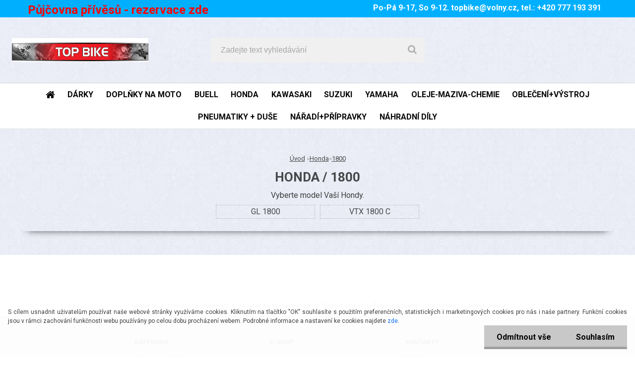

--- FILE ---
content_type: text/html; charset=utf-8
request_url: https://www.topbike.cz/topbike/eshop/6-1-Honda/771-2-1800
body_size: 14455
content:


        <!DOCTYPE html>
    <html xmlns:og="http://ogp.me/ns#" xmlns:fb="http://www.facebook.com/2008/fbml" lang="cs" class="tmpl__carbon">
      <head>
          <script>
              window.cookie_preferences = getCookieSettings('cookie_preferences');
              window.cookie_statistics = getCookieSettings('cookie_statistics');
              window.cookie_marketing = getCookieSettings('cookie_marketing');

              function getCookieSettings(cookie_name) {
                  if (document.cookie.length > 0)
                  {
                      cookie_start = document.cookie.indexOf(cookie_name + "=");
                      if (cookie_start != -1)
                      {
                          cookie_start = cookie_start + cookie_name.length + 1;
                          cookie_end = document.cookie.indexOf(";", cookie_start);
                          if (cookie_end == -1)
                          {
                              cookie_end = document.cookie.length;
                          }
                          return unescape(document.cookie.substring(cookie_start, cookie_end));
                      }
                  }
                  return false;
              }
          </script>
                <title>Honda | Top bike</title>
        <script type="text/javascript">var action_unavailable='action_unavailable';var id_language = 'cs';var id_country_code = 'CZ';var language_code = 'cs-CZ';var path_request = '/request.php';var type_request = 'POST';var cache_break = "2511"; var enable_console_debug = false; var enable_logging_errors = false;var administration_id_language = 'cs';var administration_id_country_code = 'CZ';</script>          <script type="text/javascript" src="//ajax.googleapis.com/ajax/libs/jquery/1.8.3/jquery.min.js"></script>
          <script type="text/javascript" src="//code.jquery.com/ui/1.12.1/jquery-ui.min.js" ></script>
                  <script src="/wa_script/js/jquery.hoverIntent.minified.js?_=2025-01-14-11-59" type="text/javascript"></script>
        <script type="text/javascript" src="/admin/jscripts/jquery.qtip.min.js?_=2025-01-14-11-59"></script>
                  <script src="/wa_script/js/jquery.selectBoxIt.min.js?_=2025-01-14-11-59" type="text/javascript"></script>
                  <script src="/wa_script/js/bs_overlay.js?_=2025-01-14-11-59" type="text/javascript"></script>
        <script src="/wa_script/js/bs_design.js?_=2025-01-14-11-59" type="text/javascript"></script>
        <script src="/admin/jscripts/wa_translation.js?_=2025-01-14-11-59" type="text/javascript"></script>
        <link rel="stylesheet" type="text/css" href="/css/jquery.selectBoxIt.wa_script.css?_=2025-01-14-11-59" media="screen, projection">
        <link rel="stylesheet" type="text/css" href="/css/jquery.qtip.lupa.css?_=2025-01-14-11-59">
        
                  <script src="/wa_script/js/jquery.colorbox-min.js?_=2025-01-14-11-59" type="text/javascript"></script>
          <link rel="stylesheet" type="text/css" href="/css/colorbox.css?_=2025-01-14-11-59">
          <script type="text/javascript">
            jQuery(document).ready(function() {
              (function() {
                function createGalleries(rel) {
                  var regex = new RegExp(rel + "\\[(\\d+)]"),
                      m, group = "g_" + rel, groupN;
                  $("a[rel*=" + rel + "]").each(function() {
                    m = regex.exec(this.getAttribute("rel"));
                    if(m) {
                      groupN = group + m[1];
                    } else {
                      groupN = group;
                    }
                    $(this).colorbox({
                      rel: groupN,
                      slideshow:true,
                       maxWidth: "85%",
                       maxHeight: "85%",
                       returnFocus: false
                    });
                  });
                }
                createGalleries("lytebox");
                createGalleries("lyteshow");
              })();
            });</script>
          <script type="text/javascript">
      function init_products_hovers()
      {
        jQuery(".product").hoverIntent({
          over: function(){
            jQuery(this).find(".icons_width_hack").animate({width: "130px"}, 300, function(){});
          } ,
          out: function(){
            jQuery(this).find(".icons_width_hack").animate({width: "10px"}, 300, function(){});
          },
          interval: 40
        });
      }
      jQuery(document).ready(function(){

        jQuery(".param select, .sorting select").selectBoxIt();

        jQuery(".productFooter").click(function()
        {
          var $product_detail_link = jQuery(this).parent().find("a:first");

          if($product_detail_link.length && $product_detail_link.attr("href"))
          {
            window.location.href = $product_detail_link.attr("href");
          }
        });
        init_products_hovers();
        
        ebar_details_visibility = {};
        ebar_details_visibility["user"] = false;
        ebar_details_visibility["basket"] = false;

        ebar_details_timer = {};
        ebar_details_timer["user"] = setTimeout(function(){},100);
        ebar_details_timer["basket"] = setTimeout(function(){},100);

        function ebar_set_show($caller)
        {
          var $box_name = $($caller).attr("id").split("_")[0];

          ebar_details_visibility["user"] = false;
          ebar_details_visibility["basket"] = false;

          ebar_details_visibility[$box_name] = true;

          resolve_ebar_set_visibility("user");
          resolve_ebar_set_visibility("basket");
        }

        function ebar_set_hide($caller)
        {
          var $box_name = $($caller).attr("id").split("_")[0];

          ebar_details_visibility[$box_name] = false;

          clearTimeout(ebar_details_timer[$box_name]);
          ebar_details_timer[$box_name] = setTimeout(function(){resolve_ebar_set_visibility($box_name);},300);
        }

        function resolve_ebar_set_visibility($box_name)
        {
          if(   ebar_details_visibility[$box_name]
             && jQuery("#"+$box_name+"_detail").is(":hidden"))
          {
            jQuery("#"+$box_name+"_detail").slideDown(300);
          }
          else if(   !ebar_details_visibility[$box_name]
                  && jQuery("#"+$box_name+"_detail").not(":hidden"))
          {
            jQuery("#"+$box_name+"_detail").slideUp(0, function() {
              $(this).css({overflow: ""});
            });
          }
        }

        
        jQuery("#user_icon, #basket_icon").hoverIntent({
          over: function(){
            ebar_set_show(this);
            
          } ,
          out: function(){
            ebar_set_hide(this);
          },
          interval: 40
        });
        
        jQuery("#user_icon").click(function(e)
        {
          if(jQuery(e.target).attr("id") == "user_icon")
          {
            window.location.href = "https://www.topbike.cz/topbike/e-login/";
          }
        });

        jQuery("#basket_icon").click(function(e)
        {
          if(jQuery(e.target).attr("id") == "basket_icon")
          {
            window.location.href = "https://www.topbike.cz/topbike/e-basket/";
          }
        });
      
      });
    </script>        <meta http-equiv="Content-language" content="cs">
        <meta http-equiv="Content-Type" content="text/html; charset=utf-8">
        <meta name="language" content="czech">
        <meta name="keywords" content="honda">
        <meta name="description" content="Zde vyberte kubaturu Vaší Hondy">
        <meta name="revisit-after" content="1 Days">
        <meta name="distribution" content="global">
        <meta name="expires" content="never">
                  <meta name="expires" content="never">
                    <link rel="canonical" href="https://www.topbike.cz/topbike/eshop/6-1-Honda/771-2-1800"/>
          <meta property="og:image" content="http://www.topbike.cz/fotky10633/design_setup/images/custom_image_logo.jpg" />
<meta property="og:image:secure_url" content="https://www.topbike.cz/fotky10633/design_setup/images/custom_image_logo.jpg" />
<meta property="og:image:type" content="image/jpeg" />

<meta name="google-site-verification" content="http://www.topbike.cz"/>            <meta name="robots" content="index, follow">
                      <link href="//www.topbike.cz/fotky10633/faviconCAN7O0CD.ico" rel="icon" type="image/x-icon">
          <link rel="shortcut icon" type="image/x-icon" href="//www.topbike.cz/fotky10633/faviconCAN7O0CD.ico">
                  <link rel="stylesheet" type="text/css" href="/css/lang_dependent_css/lang_cs.css?_=2025-01-14-11-59" media="screen, projection">
                <link rel='stylesheet' type='text/css' href='/wa_script/js/styles.css?_=2025-01-14-11-59'>
        <script language='javascript' type='text/javascript' src='/wa_script/js/javascripts.js?_=2025-01-14-11-59'></script>
        <script language='javascript' type='text/javascript' src='/wa_script/js/check_tel.js?_=2025-01-14-11-59'></script>
          <script src="/assets/javascripts/buy_button.js?_=2025-01-14-11-59"></script>
            <script type="text/javascript" src="/wa_script/js/bs_user.js?_=2025-01-14-11-59"></script>
        <script type="text/javascript" src="/wa_script/js/bs_fce.js?_=2025-01-14-11-59"></script>
        <script type="text/javascript" src="/wa_script/js/bs_fixed_bar.js?_=2025-01-14-11-59"></script>
        <script type="text/javascript" src="/bohemiasoft/js/bs.js?_=2025-01-14-11-59"></script>
        <script src="/wa_script/js/jquery.number.min.js?_=2025-01-14-11-59" type="text/javascript"></script>
        <script type="text/javascript">
            BS.User.id = 10633;
            BS.User.domain = "topbike";
            BS.User.is_responsive_layout = true;
            BS.User.max_search_query_length = 50;
            BS.User.max_autocomplete_words_count = 5;

            WA.Translation._autocompleter_ambiguous_query = ' Hledavý výraz je pro našeptávač příliš obecný. Zadejte prosím další znaky, slova nebo pokračujte odesláním formuláře pro vyhledávání.';
            WA.Translation._autocompleter_no_results_found = ' Nebyly nalezeny žádné produkty ani kategorie.';
            WA.Translation._error = " Chyba";
            WA.Translation._success = " Nastaveno";
            WA.Translation._warning = " Upozornění";
            WA.Translation._multiples_inc_notify = '<p class="multiples-warning"><strong>Tento produkt je možné objednat pouze v násobcích #inc#. </strong><br><small>Vámi zadaný počet kusů byl navýšen dle tohoto násobku.</small></p>';
            WA.Translation._shipping_change_selected = " Změnit...";
            WA.Translation._shipping_deliver_to_address = " Zásilka bude doručena na zvolenou adresu";

            BS.Design.template = {
              name: "carbon",
              is_selected: function(name) {
                if(Array.isArray(name)) {
                  return name.indexOf(this.name) > -1;
                } else {
                  return name === this.name;
                }
              }
            };
            BS.Design.isLayout3 = true;
            BS.Design.templates = {
              TEMPLATE_ARGON: "argon",TEMPLATE_NEON: "neon",TEMPLATE_CARBON: "carbon",TEMPLATE_XENON: "xenon",TEMPLATE_AURUM: "aurum",TEMPLATE_CUPRUM: "cuprum",TEMPLATE_ERBIUM: "erbium",TEMPLATE_CADMIUM: "cadmium",TEMPLATE_BARIUM: "barium",TEMPLATE_CHROMIUM: "chromium",TEMPLATE_SILICIUM: "silicium",TEMPLATE_IRIDIUM: "iridium",TEMPLATE_INDIUM: "indium",TEMPLATE_OXYGEN: "oxygen",TEMPLATE_HELIUM: "helium",TEMPLATE_FLUOR: "fluor",TEMPLATE_FERRUM: "ferrum",TEMPLATE_TERBIUM: "terbium",TEMPLATE_URANIUM: "uranium",TEMPLATE_ZINCUM: "zincum",TEMPLATE_CERIUM: "cerium",TEMPLATE_KRYPTON: "krypton",TEMPLATE_THORIUM: "thorium",TEMPLATE_ETHERUM: "etherum",TEMPLATE_KRYPTONIT: "kryptonit",TEMPLATE_TITANIUM: "titanium",TEMPLATE_PLATINUM: "platinum"            };
        </script>
                  <script src="/js/progress_button/modernizr.custom.js"></script>
                      <link rel="stylesheet" type="text/css" href="/bower_components/owl.carousel/dist/assets/owl.carousel.min.css" />
            <link rel="stylesheet" type="text/css" href="/bower_components/owl.carousel/dist/assets/owl.theme.default.min.css" />
            <script src="/bower_components/owl.carousel/dist/owl.carousel.min.js"></script>
                    <link rel="stylesheet" type="text/css" href="//static.bohemiasoft.com/jave/style.css?_=2025-01-14-11-59" media="screen">
                    <link rel="stylesheet" type="text/css" href="/css/font-awesome.4.7.0.min.css" media="screen">
          <link rel="stylesheet" type="text/css" href="/sablony/nove/carbon/carbonblue/css/product_var3.css?_=2025-01-14-11-59" media="screen">
                    <link rel="stylesheet"
                type="text/css"
                id="tpl-editor-stylesheet"
                href="/sablony/nove/carbon/carbonblue/css/colors.css?_=2025-01-14-11-59"
                media="screen">

          <meta name="viewport" content="width=device-width, initial-scale=1.0">
          <link rel="stylesheet" 
                   type="text/css" 
                   href="https://static.bohemiasoft.com/custom-css/carbon.css?_1755245326" 
                   media="screen"><style type="text/css">
               <!--#site_logo{
                  width: 275px;
                  height: 100px;
                  background-image: url('/fotky10633/design_setup/images/custom_image_logo.jpg?cache_time=1615497799');
                  background-repeat: no-repeat;
                  
                }html body .myheader { 
          background-image: url('/fotky10633/design_setup/images/custom_image_centerpage.png?cache_time=1615497799');
          border: black;
          background-repeat: repeat;
          background-position: 50% 50%;
          background-color: #eceff8;
        }#page_background{
                  background-image: url('/fotky10633/design_setup/images/custom_image_aroundpage.png?cache_time=1615497799');
                  background-repeat: repeat;
                  background-position: 50% 50%;
                  background-color: #eceff8;
                }.bgLupa{
                  padding: 0;
                  border: none;
                }
      /***font nadpisu***/
      #left-box .title_left_eshop {
          color: #0a0909!important;
      }
      /***font kategorie***/
      body #page .leftmenu2 ul li a {
                  color: #050505!important;
      }
      body #page .leftmenu ul li a {
                  color: #050505!important;
      }
      /***font kategorie - hover, active***/
      body #page .leftmenu2 ul li a:hover, body #page .leftmenu2 ul li.leftmenuAct a {
                  color:#080707 !important;
      }
      body #page .leftmenu ul li a:hover, body #page .leftmenu ul li.leftmenuAct a {
                  color:#080707 !important;
      }
      /***font podkategorie***/
      body #page .leftmenu2 ul ul li a {
                  color:#0a0a0a!important;
        }
      body #page .leftmenu ul ul li a, body #page .leftmenu ul li.leftmenuAct ul li a {
            color:#0a0a0a!important;
            border-color:#0a0a0a!important;
        }
      /***font podkategorie - hover, active***/
      body #page .leftmenu2 ul ul li a:hover, body #page .leftmenu2 ul ul li.leftmenu2Act a{
                  color: #080707 !important;
        }
      body #page .leftmenu ul ul li a:hover, body #page .leftmenu ul li.leftmenuAct ul li a:hover{
            color: #080707 !important;
        }
      /***pozadi podkategorie - hover, active***/
      body #page .leftmenu2 ul ul li a:hover, body #page .leftmenu2 ul ul li.leftmenu2Act a{
                  background-color:#e6d119!important;
        }
      body #page .leftmenu ul ul li a:hover, body #page .leftmenu ul ul li.leftmenuAct a{
                  border-color:#e6d119!important;
        }/***font oddelovace***/
      body #page .leftmenu2 ul li.leftmenuCat, body #page .leftmenu2 ul li.leftmenuCat:hover {
                  color: #f0e608!important;
        }
      body #page .leftmenu ul li.leftmenuCat, body #page .leftmenu ul li.leftmenuCat:hover {
                  color: #f0e608!important;
        }

 :root { 
 }
-->
                </style>          <link rel="stylesheet" type="text/css" href="/fotky10633/design_setup/css/user_defined.css?_=1351076852" media="screen, projection">
                    <script type="text/javascript" src="/admin/jscripts/wa_dialogs.js?_=2025-01-14-11-59"></script>
            <script>
      $(document).ready(function() {
        if (getCookie('show_cookie_message' + '_10633_cz') != 'no') {
          if($('#cookies-agreement').attr('data-location') === '0')
          {
            $('.cookies-wrapper').css("top", "0px");
          }
          else
          {
            $('.cookies-wrapper').css("bottom", "0px");
          }
          $('.cookies-wrapper').show();
        }

        $('#cookies-notify__close').click(function() {
          setCookie('show_cookie_message' + '_10633_cz', 'no');
          $('#cookies-agreement').slideUp();
          $("#masterpage").attr("style", "");
          setCookie('cookie_preferences', 'true');
          setCookie('cookie_statistics', 'true');
          setCookie('cookie_marketing', 'true');
          window.cookie_preferences = true;
          window.cookie_statistics = true;
          window.cookie_marketing = true;
          if(typeof gtag === 'function') {
              gtag('consent', 'update', {
                  'ad_storage': 'granted',
                  'analytics_storage': 'granted',
                  'ad_user_data': 'granted',
                  'ad_personalization': 'granted'
              });
          }
         return false;
        });

        $("#cookies-notify__disagree").click(function(){
            save_preferences();
        });

        $('#cookies-notify__preferences-button-close').click(function(){
            var cookies_notify_preferences = $("#cookies-notify-checkbox__preferences").is(':checked');
            var cookies_notify_statistics = $("#cookies-notify-checkbox__statistics").is(':checked');
            var cookies_notify_marketing = $("#cookies-notify-checkbox__marketing").is(':checked');
            save_preferences(cookies_notify_preferences, cookies_notify_statistics, cookies_notify_marketing);
        });

        function save_preferences(preferences = false, statistics = false, marketing = false)
        {
            setCookie('show_cookie_message' + '_10633_cz', 'no');
            $('#cookies-agreement').slideUp();
            $("#masterpage").attr("style", "");
            setCookie('cookie_preferences', preferences);
            setCookie('cookie_statistics', statistics);
            setCookie('cookie_marketing', marketing);
            window.cookie_preferences = preferences;
            window.cookie_statistics = statistics;
            window.cookie_marketing = marketing;
            if(marketing && typeof gtag === 'function')
            {
                gtag('consent', 'update', {
                    'ad_storage': 'granted'
                });
            }
            if(statistics && typeof gtag === 'function')
            {
                gtag('consent', 'update', {
                    'analytics_storage': 'granted',
                    'ad_user_data': 'granted',
                    'ad_personalization': 'granted',
                });
            }
            if(marketing === false && BS && BS.seznamIdentity) {
                BS.seznamIdentity.clearIdentity();
            }
        }

        /**
         * @param {String} cookie_name
         * @returns {String}
         */
        function getCookie(cookie_name) {
          if (document.cookie.length > 0)
          {
            cookie_start = document.cookie.indexOf(cookie_name + "=");
            if (cookie_start != -1)
            {
              cookie_start = cookie_start + cookie_name.length + 1;
              cookie_end = document.cookie.indexOf(";", cookie_start);
              if (cookie_end == -1)
              {
                cookie_end = document.cookie.length;
              }
              return unescape(document.cookie.substring(cookie_start, cookie_end));
            }
          }
          return "";
        }
        
        /**
         * @param {String} cookie_name
         * @param {String} value
         */
        function setCookie(cookie_name, value) {
          var time = new Date();
          time.setTime(time.getTime() + 365*24*60*60*1000); // + 1 rok
          var expires = "expires="+time.toUTCString();
          document.cookie = cookie_name + "=" + escape(value) + "; " + expires + "; path=/";
        }
      });
    </script>
            <script type="text/javascript" src="/wa_script/js/search_autocompleter.js?_=2025-01-14-11-59"></script>
                <link rel="stylesheet" type="text/css" href="/assets/vendor/magnific-popup/magnific-popup.css" />
      <script src="/assets/vendor/magnific-popup/jquery.magnific-popup.js"></script>
      <script type="text/javascript">
        BS.env = {
          decPoint: ",",
          basketFloatEnabled: false        };
      </script>
      <script type="text/javascript" src="/node_modules/select2/dist/js/select2.min.js"></script>
      <script type="text/javascript" src="/node_modules/maximize-select2-height/maximize-select2-height.min.js"></script>
      <script type="text/javascript">
        (function() {
          $.fn.select2.defaults.set("language", {
            noResults: function() {return " Nenalezeny žádné položky"},
            inputTooShort: function(o) {
              var n = o.minimum - o.input.length;
              return " Prosím zadejte #N# nebo více znaků.".replace("#N#", n);
            }
          });
          $.fn.select2.defaults.set("width", "100%")
        })();

      </script>
      <link type="text/css" rel="stylesheet" href="/node_modules/select2/dist/css/select2.min.css" />
      <script type="text/javascript" src="/wa_script/js/countdown_timer.js?_=2025-01-14-11-59"></script>
      <script type="text/javascript" src="/wa_script/js/app.js?_=2025-01-14-11-59"></script>
      <script type="text/javascript" src="/node_modules/jquery-validation/dist/jquery.validate.min.js"></script>

      
          </head>
      <body class="lang-cs catalog_true layout3 not-home page-category page-category-6-771 basket-empty vat-payer-y alternative-currency-n" >
        <a name="topweb"></a>
            <div id="cookies-agreement" class="cookies-wrapper" data-location="1"
         >
      <div class="cookies-notify-background"></div>
      <div class="cookies-notify" style="display:block!important;">
        <div class="cookies-notify__bar">
          <div class="cookies-notify__bar1">
            <div class="cookies-notify__text"
                                 >
                S cílem usnadnit uživatelům používat naše webové stránky využíváme cookies. Kliknutím na tlačítko "OK" souhlasíte s použitím preferenčních, statistických i marketingových cookies pro nás i naše partnery. Funkční cookies jsou v rámci zachování funkčnosti webu používány po celou dobu procházení webem. Podrobné informace a nastavení ke cookies najdete <span class="cookies-notify__detail_button">zde</span>.            </div>
            <div class="cookies-notify__button">
                <a href="#" id="cookies-notify__disagree" class="secondary-btn"
                   style="color: #000000;
                           background-color: #c8c8c8;
                           opacity: 1"
                >Odmítnout vše</a>
              <a href="#" id="cookies-notify__close"
                 style="color: #000000;
                        background-color: #c8c8c8;
                        opacity: 1"
                >Souhlasím</a>
            </div>
          </div>
                        <div class="cookies-notify__detail_box hidden"
                             >
                <div id="cookies-nofify__close_detail"> Zavřít</div>
                <div>
                    <br />
                    <b> Co jsou cookies?</b><br />
                    <span> Cookies jsou krátké textové informace, které jsou uloženy ve Vašem prohlížeči. Tyto informace běžně používají všechny webové stránky a jejich procházením dochází k ukládání cookies. Pomocí partnerských skriptů, které mohou stránky používat (například Google analytics</span><br /><br />
                    <b> Jak lze nastavit práci webu s cookies?</b><br />
                    <span> Přestože doporučujeme povolit používání všech typů cookies, práci webu s nimi můžete nastavit dle vlastních preferencí pomocí checkboxů zobrazených níže. Po odsouhlasení nastavení práce s cookies můžete změnit své rozhodnutí smazáním či editací cookies přímo v nastavení Vašeho prohlížeče. Podrobnější informace k promazání cookies najdete v nápovědě Vašeho prohlížeče.</span>
                </div>
                <div class="cookies-notify__checkboxes"
                                    >
                    <div class="checkbox-custom checkbox-default cookies-notify__checkbox">
                        <input type="checkbox" id="cookies-notify-checkbox__functional" checked disabled />
                        <label for="cookies-notify-checkbox__functional" class="cookies-notify__checkbox_label"> Nutné</label>
                    </div>
                    <div class="checkbox-custom checkbox-default cookies-notify__checkbox">
                        <input type="checkbox" id="cookies-notify-checkbox__preferences" checked />
                        <label for="cookies-notify-checkbox__preferences" class="cookies-notify__checkbox_label"> Preferenční</label>
                    </div>
                    <div class="checkbox-custom checkbox-default cookies-notify__checkbox">
                        <input type="checkbox" id="cookies-notify-checkbox__statistics" checked />
                        <label for="cookies-notify-checkbox__statistics" class="cookies-notify__checkbox_label"> Statistické</label>
                    </div>
                    <div class="checkbox-custom checkbox-default cookies-notify__checkbox">
                        <input type="checkbox" id="cookies-notify-checkbox__marketing" checked />
                        <label for="cookies-notify-checkbox__marketing" class="cookies-notify__checkbox_label"> Marketingové</label>
                    </div>
                </div>
                <div id="cookies-notify__cookie_types">
                    <div class="cookies-notify__cookie_type cookie-active" data-type="functional">
                         Nutné (13)
                    </div>
                    <div class="cookies-notify__cookie_type" data-type="preferences">
                         Preferenční (1)
                    </div>
                    <div class="cookies-notify__cookie_type" data-type="statistics">
                         Statistické (15)
                    </div>
                    <div class="cookies-notify__cookie_type" data-type="marketing">
                         Marketingové (15)
                    </div>
                    <div class="cookies-notify__cookie_type" data-type="unclassified">
                         Neklasifikované (7)
                    </div>
                </div>
                <div id="cookies-notify__cookie_detail">
                    <div class="cookie-notify__cookie_description">
                        <span id="cookie-notify__description_functional" class="cookie_description_active"> Tyto informace jsou nezbytné ke správnému chodu webové stránky jako například vkládání zboží do košíku, uložení vyplněných údajů nebo přihlášení do zákaznické sekce.</span>
                        <span id="cookie-notify__description_preferences" class="hidden"> Tyto cookies umožní přizpůsobit chování nebo vzhled stránky dle Vašich potřeb, například volba jazyka.</span>
                        <span id="cookie-notify__description_statistics" class="hidden"> Díky těmto cookies mohou majitelé i developeři webu více porozumět chování uživatelů a vyvijet stránku tak, aby byla co nejvíce prozákaznická. Tedy abyste co nejrychleji našli hledané zboží nebo co nejsnáze dokončili jeho nákup.</span>
                        <span id="cookie-notify__description_marketing" class="hidden"> Tyto informace umožní personalizovat zobrazení nabídek přímo pro Vás díky historické zkušenosti procházení dřívějších stránek a nabídek.</span>
                        <span id="cookie-notify__description_unclassified" class="hidden"> Tyto cookies prozatím nebyly roztříděny do vlastní kategorie.</span>
                    </div>
                    <style>
                        #cookies-notify__cookie_detail_table td
                        {
                            color: #ffffff                        }
                    </style>
                    <table class="table" id="cookies-notify__cookie_detail_table">
                        <thead>
                            <tr>
                                <th> Jméno</th>
                                <th> Účel</th>
                                <th> Vypršení</th>
                            </tr>
                        </thead>
                        <tbody>
                                                    <tr>
                                <td>show_cookie_message</td>
                                <td>Ukládá informaci o potřebě zobrazení cookie lišty</td>
                                <td>1 rok</td>
                            </tr>
                                                        <tr>
                                <td>__zlcmid</td>
                                <td>Tento soubor cookie se používá k uložení identity návštěvníka během návštěv a preference návštěvníka deaktivovat naši funkci živého chatu. </td>
                                <td>1 rok</td>
                            </tr>
                                                        <tr>
                                <td>__cfruid</td>
                                <td>Tento soubor cookie je součástí služeb poskytovaných společností Cloudflare – včetně vyrovnávání zátěže, doručování obsahu webových stránek a poskytování připojení DNS pro provozovatele webových stránek. </td>
                                <td>relace</td>
                            </tr>
                                                        <tr>
                                <td>_auth</td>
                                <td>Zajišťuje bezpečnost procházení návštěvníků tím, že zabraňuje padělání požadavků mezi stránkami. Tento soubor cookie je nezbytný pro bezpečnost webu a návštěvníka. </td>
                                <td>1 rok</td>
                            </tr>
                                                        <tr>
                                <td>csrftoken</td>
                                <td>Pomáhá předcházet útokům Cross-Site Request Forgery (CSRF). 
</td>
                                <td>1 rok</td>
                            </tr>
                                                        <tr>
                                <td>PHPSESSID</td>
                                <td>Zachovává stav uživatelské relace napříč požadavky na stránky. </td>
                                <td>relace</td>
                            </tr>
                                                        <tr>
                                <td>rc::a</td>
                                <td>Tento soubor cookie se používá k rozlišení mezi lidmi a roboty. To je výhodné pro web, aby
vytvářet platné zprávy o používání jejich webových stránek. </td>
                                <td>persistentní</td>
                            </tr>
                                                        <tr>
                                <td>rc::c</td>
                                <td>Tento soubor cookie se používá k rozlišení mezi lidmi a roboty. </td>
                                <td>relace</td>
                            </tr>
                                                        <tr>
                                <td>AWSALBCORS</td>
                                <td>Registruje, který server-cluster obsluhuje návštěvníka. To se používá v kontextu s vyrovnáváním zátěže, aby se optimalizovala uživatelská zkušenost. </td>
                                <td>6 dnů</td>
                            </tr>
                                                        <tr>
                                <td>18plus_allow_access#</td>
                                <td>Ukládá informaci o odsouhlasení okna 18+ pro web.</td>
                                <td>neznámý</td>
                            </tr>
                                                        <tr>
                                <td>18plus_cat#</td>
                                <td>Ukládá informaci o odsouhlasení okna 18+ pro kategorii.</td>
                                <td>neznámý</td>
                            </tr>
                                                        <tr>
                                <td>bs_slide_menu</td>
                                <td></td>
                                <td>neznámý</td>
                            </tr>
                                                        <tr>
                                <td>left_menu</td>
                                <td>Ukládá informaci o způsobu zobrazení levého menu.</td>
                                <td>neznámý</td>
                            </tr>
                                                    </tbody>
                    </table>
                    <div class="cookies-notify__button">
                        <a href="#" id="cookies-notify__preferences-button-close"
                           style="color: #000000;
                                background-color: #c8c8c8;
                                opacity: 1">
                            Uložit nastavení                        </a>
                    </div>
                </div>
            </div>
                    </div>
      </div>
    </div>
    
  <div id="responsive_layout_large"></div><div id="page">      <div class="top-bar" id="topBar">
                  <div class="top-bar-content">
            <h1><strong><span style="font-size: 24px;"><a href="https://www.topbike.cz/topbike/5-Pujcovna-privesu" target="_blank" rel="noopener"><span style="font-size: 18px;"><span style="font-size: 24px;"><span style="color: #ff0000;">Půjčovna přívěsů - rezervace zde</span></span></span></a></span>                                                                                   </strong>Po-Pá 9-17, So 9-12. <a href="mailto:topbike@volny.cz">topbike@volny.cz</a>, tel.: +420 777 193 391   </h1>
<p> </p>          </div>
                        </div>
          <script type="text/javascript">
      var responsive_articlemenu_name = ' Menu';
      var responsive_eshopmenu_name = ' E-shop';
    </script>
        <div class="myheader">
            <div class="content">
            <div class="logo-wrapper">
            <a id="site_logo" href="//www.topbike.cz" class="mylogo" aria-label="Logo"></a>
    </div>
                <div id="search">
      <form name="search" id="searchForm" action="/topbike/search-engine.htm" method="GET" enctype="multipart/form-data">
        <label for="q" class="title_left2"> Hľadanie</label>
        <p>
          <input name="slovo" type="text" class="inputBox" id="q" placeholder=" Zadejte text vyhledávání" maxlength="50">
          
          <input type="hidden" id="source_service" value="www.webareal.cz">
        </p>
        <div class="wrapper_search_submit">
          <input type="submit" class="search_submit" aria-label="search" name="search_submit" value="">
        </div>
        <div id="search_setup_area">
          <input id="hledatjak2" checked="checked" type="radio" name="hledatjak" value="2">
          <label for="hledatjak2">Hledat ve zboží</label>
          <br />
          <input id="hledatjak1"  type="radio" name="hledatjak" value="1">
          <label for="hledatjak1">Hledat v článcích</label>
                    <script type="text/javascript">
            function resolve_search_mode_visibility()
            {
              if (jQuery('form[name=search] input').is(':focus'))
              {
                if (jQuery('#search_setup_area').is(':hidden'))
                {
                  jQuery('#search_setup_area').slideDown(400);
                }
              }
              else
              {
                if (jQuery('#search_setup_area').not(':hidden'))
                {
                  jQuery('#search_setup_area').slideUp(400);
                }
              }
            }

            $('form[name=search] input').click(function() {
              this.focus();
            });

            jQuery('form[name=search] input')
                .focus(function() {
                  resolve_search_mode_visibility();
                })
                .blur(function() {
                  setTimeout(function() {
                    resolve_search_mode_visibility();
                  }, 1000);
                });

          </script>
                  </div>
      </form>
    </div>
          </div>
          </div>
    <div id="page_background">      <div class="hack-box"><!-- HACK MIN WIDTH FOR IE 5, 5.5, 6  -->
                  <div id="masterpage" style="margin-bottom:95px;"><!-- MASTER PAGE -->
              <div id="header">          </div><!-- END HEADER -->
                    <div id="aroundpage"><!-- AROUND PAGE -->
            
      <!-- LEFT BOX -->
      <div id="left-box">
              <div class="menu-typ-1" id="left_eshop">
                <p class="title_left_eshop">E-shop</p>
          
        <div id="inleft_eshop">
          <div class="leftmenu2">
                <ul class="root-eshop-menu">
            <li class="new-tmpl-home-button">
        <a href="//www.topbike.cz">
          <i class="fa fa-home" aria-hidden="true"></i>
        </a>
      </li>
              <li class="leftmenuDef category-menu-1 category-menu-order-1 category-menu-odd remove_point">
          <a href="/topbike/eshop/1-1-Darky">            <strong>
              Dárky            </strong>
            </a>        </li>

                <li class="leftmenuDef category-menu-10 category-menu-order-2 category-menu-even remove_point">
          <a href="/topbike/eshop/10-1-Doplnky-na-moto">            <strong>
              Doplňky na moto            </strong>
            </a>        </li>

                <li class="leftmenuDef category-menu-12 category-menu-order-3 category-menu-odd remove_point">
          <a href="/topbike/eshop/12-1-Buell">            <strong>
              Buell            </strong>
            </a>        </li>

                <li class="leftmenuDef category-menu-6 category-menu-order-4 category-menu-even remove_point">
          <a href="/topbike/eshop/6-1-Honda">            <strong>
              Honda            </strong>
            </a>        </li>

            <ul class="eshop-submenu level-2">
            <li class="new-tmpl-home-button">
        <a href="//">
          <i class="fa fa-home" aria-hidden="true"></i>
        </a>
      </li>
              <li class="leftmenu2sub category-submenu-747 masonry_item remove_point">
          <a href="/topbike/eshop/6-1-Honda/747-2-50">            <strong>
              50            </strong>
            </a>        </li>

                <li class="leftmenu2sub category-submenu-748 masonry_item remove_point">
          <a href="/topbike/eshop/6-1-Honda/748-2-70">            <strong>
              70            </strong>
            </a>        </li>

                <li class="leftmenu2sub category-submenu-749 masonry_item remove_point">
          <a href="/topbike/eshop/6-1-Honda/749-2-80">            <strong>
              80            </strong>
            </a>        </li>

                <li class="leftmenu2sub category-submenu-750 masonry_item remove_point">
          <a href="/topbike/eshop/6-1-Honda/750-2-85">            <strong>
              85            </strong>
            </a>        </li>

                <li class="leftmenu2sub category-submenu-751 masonry_item remove_point">
          <a href="/topbike/eshop/6-1-Honda/751-2-125">            <strong>
              125            </strong>
            </a>        </li>

                <li class="leftmenu2sub category-submenu-752 masonry_item remove_point">
          <a href="/topbike/eshop/6-1-Honda/752-2-150">            <strong>
              150            </strong>
            </a>        </li>

                <li class="leftmenu2sub category-submenu-753 masonry_item remove_point">
          <a href="/topbike/eshop/6-1-Honda/753-2-200">            <strong>
              200            </strong>
            </a>        </li>

                <li class="leftmenu2sub category-submenu-754 masonry_item remove_point">
          <a href="/topbike/eshop/6-1-Honda/754-2-250">            <strong>
              250            </strong>
            </a>        </li>

                <li class="leftmenu2sub category-submenu-755 masonry_item remove_point">
          <a href="/topbike/eshop/6-1-Honda/755-2-350">            <strong>
              350            </strong>
            </a>        </li>

                <li class="leftmenu2sub category-submenu-756 masonry_item remove_point">
          <a href="/topbike/eshop/6-1-Honda/756-2-400">            <strong>
              400            </strong>
            </a>        </li>

                <li class="leftmenu2sub category-submenu-757 masonry_item remove_point">
          <a href="/topbike/eshop/6-1-Honda/757-2-450">            <strong>
              450            </strong>
            </a>        </li>

                <li class="leftmenu2sub category-submenu-758 masonry_item remove_point">
          <a href="/topbike/eshop/6-1-Honda/758-2-500">            <strong>
              500            </strong>
            </a>        </li>

                <li class="leftmenu2sub category-submenu-759 masonry_item remove_point">
          <a href="/topbike/eshop/6-1-Honda/759-2-550">            <strong>
              550            </strong>
            </a>        </li>

                <li class="leftmenu2sub category-submenu-760 masonry_item remove_point">
          <a href="/topbike/eshop/6-1-Honda/760-2-600">            <strong>
              600            </strong>
            </a>        </li>

                <li class="leftmenu2sub category-submenu-761 masonry_item remove_point">
          <a href="/topbike/eshop/6-1-Honda/761-2-650">            <strong>
              650            </strong>
            </a>        </li>

                <li class="leftmenu2sub category-submenu-762 masonry_item remove_point">
          <a href="/topbike/eshop/6-1-Honda/762-2-700">            <strong>
              700            </strong>
            </a>        </li>

                <li class="leftmenu2sub category-submenu-763 masonry_item remove_point">
          <a href="/topbike/eshop/6-1-Honda/763-2-750">            <strong>
              750            </strong>
            </a>        </li>

                <li class="leftmenu2sub category-submenu-764 masonry_item remove_point">
          <a href="/topbike/eshop/6-1-Honda/764-2-800">            <strong>
              800            </strong>
            </a>        </li>

                <li class="leftmenu2sub category-submenu-765 masonry_item remove_point">
          <a href="/topbike/eshop/6-1-Honda/765-2-900">            <strong>
              900            </strong>
            </a>        </li>

                <li class="leftmenu2sub category-submenu-766 masonry_item remove_point">
          <a href="/topbike/eshop/6-1-Honda/766-2-1000">            <strong>
              1000            </strong>
            </a>        </li>

                <li class="leftmenu2sub category-submenu-767 masonry_item remove_point">
          <a href="/topbike/eshop/6-1-Honda/767-2-1100">            <strong>
              1100            </strong>
            </a>        </li>

                <li class="leftmenu2sub category-submenu-768 masonry_item remove_point">
          <a href="/topbike/eshop/6-1-Honda/768-2-1200">            <strong>
              1200            </strong>
            </a>        </li>

                <li class="leftmenu2sub category-submenu-769 masonry_item remove_point">
          <a href="/topbike/eshop/6-1-Honda/769-2-1300">            <strong>
              1300            </strong>
            </a>        </li>

                <li class="leftmenu2sub category-submenu-770 masonry_item remove_point">
          <a href="/topbike/eshop/6-1-Honda/770-2-1500">            <strong>
              1500            </strong>
            </a>        </li>

                <li class="leftmenu2Act category-submenu-771 masonry_item remove_point">
          <a href="/topbike/eshop/6-1-Honda/771-2-1800">            <strong>
              1800            </strong>
            </a>        </li>

            </ul>
      <style>
        #left-box .remove_point a::before
        {
          display: none;
        }
      </style>
            <li class="leftmenuDef category-menu-7 category-menu-order-5 category-menu-odd remove_point">
          <a href="/topbike/eshop/7-1-Kawasaki">            <strong>
              Kawasaki            </strong>
            </a>        </li>

                <li class="leftmenuDef category-menu-5 category-menu-order-6 category-menu-even remove_point">
          <a href="/topbike/eshop/5-1-Suzuki">            <strong>
              Suzuki            </strong>
            </a>        </li>

                <li class="leftmenuDef category-menu-8 category-menu-order-7 category-menu-odd remove_point">
          <a href="/topbike/eshop/8-1-Yamaha">            <strong>
              Yamaha            </strong>
            </a>        </li>

                <li class="leftmenuDef category-menu-2 category-menu-order-8 category-menu-even remove_point">
          <a href="/topbike/eshop/2-1-Oleje-maziva-chemie">            <strong>
              Oleje-maziva-chemie            </strong>
            </a>        </li>

                <li class="leftmenuDef category-menu-9 category-menu-order-9 category-menu-odd remove_point">
          <a href="/topbike/eshop/9-1-Obleceni-vystroj">            <strong>
              Oblečení+výstroj            </strong>
            </a>        </li>

                <li class="leftmenuDef category-menu-11 category-menu-order-10 category-menu-even remove_point">
          <a href="/topbike/eshop/11-1-Pneumatiky-duse">            <strong>
              Pneumatiky + duše            </strong>
            </a>        </li>

                <li class="leftmenuDef category-menu-3 category-menu-order-11 category-menu-odd remove_point">
          <a href="/topbike/eshop/3-1-Naradi-pripravky">            <strong>
              Nářadí+přípravky            </strong>
            </a>        </li>

                <li class="leftmenuDef category-menu-4 category-menu-order-12 category-menu-even remove_point">
          <a href="/topbike/eshop/4-1-Nahradni-dily">            <strong>
              Náhradní díly            </strong>
            </a>        </li>

            </ul>
      <style>
        #left-box .remove_point a::before
        {
          display: none;
        }
      </style>
              </div>
        </div>

        
        <div id="footleft1">
                  </div>

            </div>
            </div><!-- END LEFT BOX -->
      <div class="ds-center">      <div id="right-box"><!-- RIGHT BOX2 -->
        <!-- xxxx badRight xxxx -->    <div class="action-box zbozi-akce intag_box action-box-deals"><!-- ACTION -->
      <p class="action-box-title">ZBOŽÍ V AKCI</p>
      <div class="in-action-box "><!-- in the action -->
                    <div class="product3 in-stock-y"
                 onmouseover="this.classList.add('product3Act');"
                 onmouseout="this.classList.remove('product3Act');"
                 data-name="Kartáč na řetěz"
                 data-id="23"
                 ><!-- PRODUCT BOX 3 -->
                            <div class="product3Title">
                <div class="product3TitleContent">
                  <a href="/topbike/eshop/6-1-Honda/771-2-1800/5/23-Kartac-na-retez"
                     title="Kartáč na čištění řetězu"
                     data-location="box_action"
                     data-id="23"
                     data-variant-id="0"
                     class="product-box-link"
                  >Kartáč na řetěz</a>
                </div>
                              </div>
                            <div class="product3ImageBox">
                                <a href="/topbike/eshop/6-1-Honda/771-2-1800/5/23-Kartac-na-retez"
                   data-location="box_action"
                   data-id="23"
                   data-variant-id="0"
                   class="product-box-link"
                >
                  <img src="/fotky10633/fotos/_vyrn_84-32003.jpg"  alt="Kartáč na řetěz" border="0" title="Kartáč na řetěz" width="80">
                </a>

              </div>
                            <div class="clear"></div>
              <div class="product3PriceBox">
                                                <div class="productPriceSmall">
                                      <s>
                      <span class="common_price_text">
                        běžná cena                      </span>
                      <span class="common_price">
                    239&nbsp;Kč                  </span>
                    </s>
                                  </div>
                                <div class="product3Price">
                  <span class="our_price_text">naše cena</span> <span class="product_price_text">190&nbsp;Kč</span>                </div>
                          <div class="stock_yes">
            skladem          </div>
                        </div>
              <div class="clear"></div>
                          </div><!--END PRODUCT BOX 3 -->
             <div class="break"></div>      </div><!-- end in the action -->
    </div><!-- END ACTION -->
        <div id="action-foot"></div><!-- foot right box --><div class="break"></div>
          <div class="action-box zbozi-akce intag_box action-box-bestsellers"><!-- ACTION -->
      <p class="action-box-title">NEJPRODÁVANĚJŠÍ</p>
      <div class="in-action-box "><!-- in the action -->
                    <div class="product3 in-stock-y"
                 onmouseover="this.classList.add('product3Act');"
                 onmouseout="this.classList.remove('product3Act');"
                 data-name="Síťka na přilbu"
                 data-id="884"
                 ><!-- PRODUCT BOX 3 -->
                            <div class="product3Title">
                <div class="product3TitleContent">
                  <a href="/topbike/eshop/6-1-Honda/771-2-1800/5/884-Sitka-na-prilbu"
                     title="pavouk"
                     data-location="box_bestsellers"
                     data-id="884"
                     data-variant-id="0"
                     class="product-box-link"
                  >Síťka na přilbu</a>
                </div>
                              </div>
                            <div class="product3ImageBox">
                                <a href="/topbike/eshop/6-1-Honda/771-2-1800/5/884-Sitka-na-prilbu"
                   data-location="box_bestsellers"
                   data-id="884"
                   data-variant-id="0"
                   class="product-box-link"
                >
                  <img src="/fotky10633/fotos/_vyrn_884206_3-thickbox-default.jpg"  alt="Síťka na přilbu" border="0" title="Síťka na přilbu" width="80">
                </a>

              </div>
                            <div class="clear"></div>
              <div class="product3PriceBox">
                                                <div class="product3Price">
                  <span class="our_price_text">naše cena</span> <span class="product_price_text">130&nbsp;Kč</span>                </div>
                <div class="stock_yes">skladem</div>              </div>
              <div class="clear"></div>
                          </div><!--END PRODUCT BOX 3 -->
             <div class="break"></div>            <div class="product3 in-stock-y"
                 onmouseover="this.classList.add('product3Act');"
                 onmouseout="this.classList.remove('product3Act');"
                 data-name="Přilba MAXX výklopná černozelená FF950"
                 data-id="891"
                 ><!-- PRODUCT BOX 3 -->
                            <div class="product3Title">
                <div class="product3TitleContent">
                  <a href="/topbike/eshop/6-1-Honda/771-2-1800/5/891-Prilba-MAXX-vyklopna-cernozelena-FF950"
                     title="výklopná helma integrální"
                     data-location="box_bestsellers"
                     data-id="891"
                     data-variant-id="0"
                     class="product-box-link"
                  >Přilba MAXX výklopná černozelená FF950</a>
                </div>
                              </div>
                            <div class="product3ImageBox">
                                <a href="/topbike/eshop/6-1-Honda/771-2-1800/5/891-Prilba-MAXX-vyklopna-cernozelena-FF950"
                   data-location="box_bestsellers"
                   data-id="891"
                   data-variant-id="0"
                   class="product-box-link"
                >
                  <img src="/fotky10633/fotos/_vyrn_89160-10_ff950.jpg"  alt="Přilba MAXX výklopná černozelená FF950" border="0" title="Přilba MAXX výklopná černozelená FF950" width="80">
                </a>

              </div>
                            <div class="clear"></div>
              <div class="product3PriceBox">
                                                <div class="product3Price">
                  <span class="our_price_text">naše cena</span> <span class="product_price_text">2&nbsp;790&nbsp;Kč</span>                </div>
                <div class="stock_yes">skladem</div>              </div>
              <div class="clear"></div>
                          </div><!--END PRODUCT BOX 3 -->
             <div class="break"></div>            <div class="product3 in-stock-y"
                 onmouseover="this.classList.add('product3Act');"
                 onmouseout="this.classList.remove('product3Act');"
                 data-name="Přilba MAXX výklopná bíločerná FF950"
                 data-id="890"
                 ><!-- PRODUCT BOX 3 -->
                            <div class="product3Title">
                <div class="product3TitleContent">
                  <a href="/topbike/eshop/6-1-Honda/771-2-1800/5/890-Prilba-MAXX-vyklopna-bilocerna-FF950"
                     title="výklopná přilba bíločerná"
                     data-location="box_bestsellers"
                     data-id="890"
                     data-variant-id="0"
                     class="product-box-link"
                  >Přilba MAXX výklopná bíločerná FF950</a>
                </div>
                              </div>
                            <div class="product3ImageBox">
                                <a href="/topbike/eshop/6-1-Honda/771-2-1800/5/890-Prilba-MAXX-vyklopna-bilocerna-FF950"
                   data-location="box_bestsellers"
                   data-id="890"
                   data-variant-id="0"
                   class="product-box-link"
                >
                  <img src="/fotky10633/fotos/_vyrn_890383-9_193a5297.jpg"  alt="Přilba MAXX výklopná bíločerná FF950" border="0" title="Přilba MAXX výklopná bíločerná FF950" width="80">
                </a>

              </div>
                            <div class="clear"></div>
              <div class="product3PriceBox">
                                                <div class="product3Price">
                  <span class="our_price_text">naše cena</span> <span class="product_price_text">2&nbsp;790&nbsp;Kč</span>                </div>
                <div class="stock_yes">skladem</div>              </div>
              <div class="clear"></div>
                          </div><!--END PRODUCT BOX 3 -->
             <div class="break"></div>      </div><!-- end in the action -->
    </div><!-- END ACTION -->
        <div id="action-foot"></div><!-- foot right box --><div class="break"></div>
          </div><!-- END RIGHT BOX -->
      </div>

            <hr class="hide">
                        <div id="centerpage"><!-- CENTER PAGE -->
              <div id="incenterpage"><!-- in the center -->
                    <div id="wherei"><!-- wherei -->
      <p>
        <a href="//www.topbike.cz/topbike">Úvod</a>
        <span class="arrow">&#187;</span><a href="//www.topbike.cz/topbike/eshop/6-1-Honda">Honda</a><span class="arrow">&#187;</span><a href="//www.topbike.cz/topbike/eshop/6-1-Honda/771-2-1800">1800</a>            </p>
    </div><!-- END wherei -->
    <script type="application/ld+json">
    {
    "@context": "http://schema.org",
    "@type": "BreadcrumbList",
    "itemListElement": [
    {
        "@type": "ListItem",
        "position": 1,
        "item": {
            "@id": "https://www.topbike.cz",
            "name": "Home"
        }
    },
     {
        "@type": "ListItem",
        "position": 2,
        "item": {
            "@id": "https://www.topbike.cz/topbike/eshop/6-1-Honda",
            "name": "Honda"
        }
},     {
        "@type": "ListItem",
        "position": 3,
        "item": {
            "@id": "https://www.topbike.cz/topbike/eshop/6-1-Honda/771-2-1800",
            "name": "1800"
        }
}]}
     </script>
        <h1 class="title_page def_color">Honda / 1800</h1>
    <h2>Vyberte model Vaší Hondy.</h2><div class="main_category"><a class="odkaz_banner no-img" href="/topbike/eshop/6-1-Honda/1287-3-GL-1800">
            
            <h3 class="title_ds">GL 1800</h3>
          </a><a class="odkaz_banner no-img" href="/topbike/eshop/6-1-Honda/1297-3-VTX-1800-C">
            
            <h3 class="title_ds">VTX 1800 C</h3>
          </a></div>    <hr class="hide">
        <div class="break"></div>
    <div class="clear"></div>      <script>
          if(BS.Design.third_generation()) {
              BS.ui.inputSpinner.init();
          }
      </script>
      <div class="clear"></div>

    <script language="javascript" src="/assets/javascripts/slider_public.js?_=2025-01-14-11-59" type="text/javascript"></script>
	              </div><!-- end in the center -->
              <div class="clear"></div>
                         </div><!-- END CENTER PAGE -->
            <div class="clear"></div>

            
                      </div><!-- END AROUND PAGE -->

          <div id="footer" ><!-- FOOTER -->

                          </div><!-- END FOOTER -->
                      </div><!-- END PAGE -->
        </div><!-- END HACK BOX -->
          </div>          <div id="und_footer" align="center">
        <p>
<script type="text/javascript">// <![CDATA[
var _gaq = _gaq || [];
  _gaq.push(['_setAccount', 'UA-20475285-1']);
  _gaq.push(['_trackPageview']);

  (function() {
    var ga = document.createElement('script'); ga.type = 'text/javascript'; ga.async = true;
    ga.src = ('https:' == document.location.protocol ? 'https://ssl' : 'http://www') + '.google-analytics.com/ga.js';
    var s = document.getElementsByTagName('script')[0]; s.parentNode.insertBefore(ga, s);
  })();
// ]]></script>
</p>
<h2 style="text-align: center;"><span class="Apple-style-span" style="border-collapse: separate; color: #000000; font-family: 'Times New Roman'; font-size: medium; font-style: normal; font-variant: normal; font-weight: normal; letter-spacing: normal; line-height: normal; orphans: 2; text-indent: 0px; text-transform: none; white-space: normal; widows: 2; word-spacing: 0px;"><span class="Apple-style-span" style="color: #5d5c61; font-family: Verdana,Geneva,Arial,Helvetica,sans-serif; font-size: 10px; line-height: 13px; text-align: center;"><a style="margin: 0px 7px; text-decoration: none; color: #5d5c61;" href="http://www.montaze-patka.cz">Instalatér</a> | <a style="margin: 0px 7px; text-decoration: none; color: #5d5c61;" href="http://www.topbike.cz/topbike/eshop/5-1-Vse-pro-Suzuki/">Suzuki díly</a> | <a style="margin: 0px 7px; text-decoration: none; color: #5d5c61;" href="http://www.topbike.cz/topbike/eshop/6-1-Vse-pro-Hondu">Honda díly</a> | <a style="margin: 0px 7px; text-decoration: none; color: #5d5c61;" href="http://www.topbike.cz/topbike/eshop/7-1-Vse-pro-Kawasaki">Kawasaki díly</a> | <a style="margin: 0px 7px; text-decoration: none; color: #5d5c61;" href="http://www.topbike.cz/topbike/eshop/8-1-Vse-pro-Yamahu">Yamaha díly</a> | <a style="margin: 0px 7px; text-decoration: none; color: #5d5c61;" href="http://privesy-trutnov.cz/">Půjčovna přívěsů</a> | <a style="margin: 0px 7px; text-decoration: none; color: #5d5c61;" href="http://www.moto-parts.cz">Čištění ultrazvukem</a> | <a style="margin: 0px 7px; text-decoration: none; color: #5d5c61;" href="http://www.topbike.cz/topbike/eshop/4-1-Nahradni-dily/44-2-Svicky-NGK">Svíčky NGK</a> | <a style="margin: 0px 7px; text-decoration: none; color: #5d5c61;" href="http://jestrabijezdci.cz/">Jestřábí jezdci</a></span></span></h2>      </div>
          <div class="moje_paticka02">
            <div class="paticka_obsah">
                <div class="sloupec_01">
                    <h3>Kategorie</h3>
                        <!--[if IE 6]>
    <style>
    #main-menu ul ul{visibility:visible;}
    </style>
    <![endif]-->

    
    <div id=""><!-- TOPMENU -->
            <div id="new_template_row" class="split">
                 <ul>
            <li class="eshop-menu-home">
              <a href="//www.topbike.cz" class="top_parent_act" aria-label="Homepage">
                              </a>
            </li>
          </ul>
          
<ul><li class="eshop-menu-5 eshop-menu-order-1 eshop-menu-odd"><a href="/topbike/5-Pujcovna-privesu"  class="top_parent">Půjčovna přívěsů</a>
</li></ul>
<ul><li class="eshop-menu-8 eshop-menu-order-2 eshop-menu-even"><a target="_new" href="https://topbike.tipmoto.com/dily/"  class="top_parent">Použité motodíly</a>
</li></ul>
<ul><li class="eshop-menu-4 eshop-menu-order-3 eshop-menu-odd"><a target="_new" href="http://www.topbike.tipmoto.com/motorky-text/?vypis"  class="top_parent">Motobazar</a>
</li></ul>
<ul><li class="eshop-menu-6 eshop-menu-order-4 eshop-menu-even"><a href="/topbike/6-Nase-sluzby"  class="top_parent">Naše služby</a>
</li></ul>
<ul><li class="eshop-menu-3 eshop-menu-order-5 eshop-menu-odd"><a href="/topbike/3-Obchodni-podminky"  class="top_parent">Obchodní podmínky</a>
</li></ul>
<ul><li class="eshop-menu-7 eshop-menu-order-6 eshop-menu-even"><a href="/topbike/7-Ochrana-osobnich-udaju-GDPR"  class="top_parent">Ochrana osobních údajů GDPR</a>
</li></ul>
<ul><li class="eshop-menu-2 eshop-menu-order-7 eshop-menu-odd"><a href="/topbike/2-Kontakty"  class="top_parent">Kontakty</a>
</li></ul>      </div>
    </div><!-- END TOPMENU -->
                    </div>
                <div class="sloupec_02">
                    <h3>E-shop</h3><div class="split"> <a href="/topbike/eshop/1-1-Darky">Dárky</a> <a href="/topbike/eshop/10-1-Doplnky-na-moto">Doplňky na moto</a> <a href="/topbike/eshop/12-1-Buell">Buell</a> <a href="/topbike/eshop/6-1-Honda">Honda</a> <a href="/topbike/eshop/7-1-Kawasaki">Kawasaki</a> <a href="/topbike/eshop/5-1-Suzuki">Suzuki</a> <a href="/topbike/eshop/8-1-Yamaha">Yamaha</a> <a href="/topbike/eshop/2-1-Oleje-maziva-chemie">Oleje-maziva-chemie</a> <a href="/topbike/eshop/9-1-Obleceni-vystroj">Oblečení+výstroj</a> <a href="/topbike/eshop/11-1-Pneumatiky-duse">Pneumatiky + duše</a> <a href="/topbike/eshop/3-1-Naradi-pripravky">Nářadí+přípravky</a> <a href="/topbike/eshop/4-1-Nahradni-dily">Náhradní díly</a></div>                </div>
                <div class="sloupec_04">
                    <h3>KONTAKTY</h3><p><span class="new-footer-box-row"> </span>Top bike</p><p><span class="new-footer-box-row">Adresa: </span>Střítežská 28</p><p><span class="new-footer-box-row">PSČ: </span>541 01 TRUTNOV</p><p><span class="new-footer-box-row">Email: </span>topbike@volny.cz</p><p><span class="new-footer-box-row">Telefon: </span>+420 777 193 391</p><p><span class="new-footer-box-row"> </span>GPS Loc:50° 30' 41.63" N, 15° 54' 39.79" E</p><p><span class="new-footer-box-row"> </span>HOT LINE: 777 193 391</p>                </div>
            </div>
                        <div class="moje_paticka_vytvoreno">
                <div class="copyright">
                    <p>Vytvořeno systémem <a href="http://www.webareal.cz" target="_blank">www.webareal.cz</a></p>
                </div>
            </div>
                    </div>
            </div>
  
  <script language="JavaScript" type="text/javascript">
$(window).ready(function() {
//	$(".loader").fadeOut("slow");
});
      function init_lupa_images()
    {
      if(jQuery('img.lupa').length)
      {
        jQuery('img.lupa, .productFooterContent').qtip(
        {
          onContentUpdate: function() { this.updateWidth(); },
          onContentLoad: function() { this.updateWidth(); },
          prerender: true,
          content: {
            text: function() {

              var $pID = '';

              if($(this).attr('rel'))
              {
                $pID = $(this).attr('rel');
              }
              else
              {
                $pID = $(this).parent().parent().find('img.lupa').attr('rel');
              }

              var $lupa_img = jQuery(".bLupa"+$pID+":first");

              if(!$lupa_img.length)
              { // pokud neni obrazek pro lupu, dame obrazek produktu
                $product_img = $(this).parent().parent().find('img.lupa:first');
                if($product_img.length)
                {
                  $lupa_img = $product_img.clone();
                }
              }
              else
              {
                $lupa_img = $lupa_img.clone()
              }

              return($lupa_img);
            }

          },
          position: {
            my: 'top left',
            target: 'mouse',
            viewport: $(window),
            adjust: {
              x: 15,  y: 15
            }
          },
          style: {
            classes: 'ui-tooltip-white ui-tooltip-shadow ui-tooltip-rounded',
            tip: {
               corner: false
            }
          },
          show: {
            solo: true,
            delay: 200
          },
          hide: {
            fixed: true
          }
        });
      }
    }
    $(document).ready(function() {
  $("#listaA a").click(function(){changeList();});
  $("#listaB a").click(function(){changeList();});
  if(typeof(init_lupa_images) === 'function')
  {
    init_lupa_images();
  }

  function changeList()
  {
    var className = $("#listaA").attr('class');
    if(className == 'selected')
    {
      $("#listaA").removeClass('selected');
      $("#listaB").addClass('selected');
      $("#boxMojeID, #mojeid_tab").show();
      $("#boxNorm").hide();
    }
    else
    {
      $("#listaA").addClass('selected');
      $("#listaB").removeClass('selected');
      $("#boxNorm").show();
      $("#boxMojeID, #mojeid_tab").hide();
   }
  }
  $(".print-button").click(function(e)
  {
    window.print();
    e.preventDefault();
    return false;
  })
});
</script>
  <span class="hide">Y2YzY</span></div><script src="/wa_script/js/wa_url_translator.js?d=1" type="text/javascript"></script>    <script>
      var cart_local = {
        notInStock: "Požadované množství bohužel není na skladě.",
        notBoughtMin: " Tento produkt je nutné objednat v minimálním množství:",
        quantity: " Mn.",
        removeItem: " Odstranit"
      };
    </script>
    <script src="/wa_script/js/add_basket_fce.js?d=9&_= 2025-01-14-11-59" type="text/javascript"></script>    <script type="text/javascript">
        variant_general = 0;
    </script>
	    <script type="text/javascript">
      WA.Google_analytics = {
        activated: false
      };
    </script>
      <div id="top_loading_container" class="top_loading_containers" style="z-index: 99998;position: fixed; top: 0px; left: 0px; width: 100%;">
      <div id="top_loading_bar" class="top_loading_bars" style="height: 100%; width: 0;"></div>
    </div>
        <script type="text/javascript" charset="utf-8" src="/js/responsiveMenu.js?_=2025-01-14-11-59"></script>
    <script type="text/javascript">
    var responsive_articlemenu_name = ' Menu';
    $(document).ready(function(){
            var isFirst = false;
            var menu = new WA.ResponsiveMenu('#left-box');
      menu.setArticleSelector('#new_template_row');
      menu.setEshopSelector('#left_eshop');
      menu.render();
            if($(".slider_available").is('body') || $(document.body).hasClass("slider-available")) {
        (function(form, $) {
          'use strict';
          var $form = $(form),
              expanded = false,
              $body = $(document.body),
              $input;
          var expandInput = function() {
            if(!expanded) {
              $form.addClass("expand");
              $body.addClass("search_act");
              expanded = true;
            }
          };
          var hideInput = function() {
            if(expanded) {
              $form.removeClass("expand");
              $body.removeClass("search_act");
              expanded = false;
            }
          };
          var getInputValue = function() {
            return $input.val().trim();
          };
          var setInputValue = function(val) {
            $input.val(val);
          };
          if($form.length) {
            $input = $form.find("input.inputBox");
            $form.on("submit", function(e) {
              if(!getInputValue()) {
                e.preventDefault();
                $input.focus();
              }
            });
            $input.on("focus", function(e) {
              expandInput();
            });
            $(document).on("click", function(e) {
              if(!$form[0].contains(e.target)) {
                hideInput();
                setInputValue("");
              }
            });
          }
        })("#searchForm", jQuery);
      }
              var fixed_bar = new BS.FixedBar({"selector":"#left-box"});
            });
  </script>
  </body>
</html>
